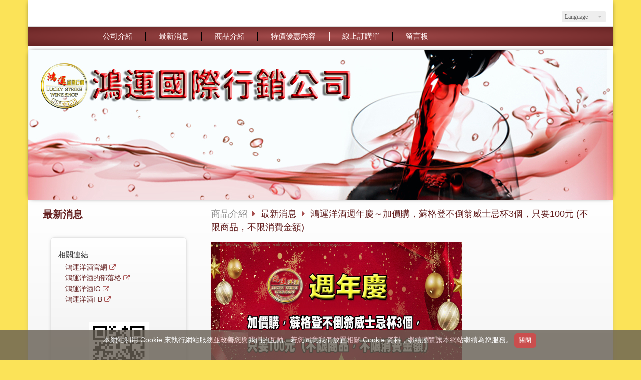

--- FILE ---
content_type: text/html
request_url: https://www.w999.tw/hot_369091.html
body_size: 24209
content:
<!DOCTYPE html PUBLIC "-//W3C//DTD XHTML 1.0 Transitional//EN" "https://www.w3.org/TR/xhtml1/DTD/xhtml1-transitional.dtd" >
<html xmlns="https://www.w3.org/1999/xhtml" xml:lang="zh-TW" lang="zh-TW"   xmlns:v="https://schema.org/#">
<head>
<script>
if(window.location.protocol=="http:"){
    var current_url=window.location.href;
    var new_url=current_url.replace(/(http:)/,"https:");
    window.location=new_url;}
</script>
<meta http-equiv="Content-Type" content="text/html; charset=UTF-8" />
<meta name="copyright" content="鴻運國際行銷有限公司    #日日好食小吃店" />
<meta name="referrer" content="origin" />
<meta http-equiv="pragma" content="public, max-age=600" />
<meta http-equiv="expires" content="600" />
<meta http-equiv="cache-control" content="public, max-age=600" />
<meta name="viewport" content="width=device-width, initial-scale=1.0, maximum-scale=3" />
<title>鴻運洋酒</title> 
<meta name="google-site-verification" content="google-site-verification: googlea7ca3bdddf369aa4.html"/><meta name="msvalidate.01" content="E19C9A6BF7F328822A978E3FF1DBF4FC" />
<link rel="canonical" href="https://www.w999.tw/hot_369091.html" />
<meta name="keywords" content="鴻運洋酒週年慶,週年慶,鴻運洋酒,加價購,蘇格登不倒翁威士忌杯" />
<meta name="description" content="鴻運洋酒  提醒您!
禁止酒駕 未滿18歲 禁止飲酒
誠摯邀請貴賓親臨選購
LINE官網 @i098" />
<meta name="generator" content="智邦輕鬆架站-945節慶活動 - 節慶酒紅寬版面-(v6)-2025/11/08 02:26" />
<meta property="og:title" content="鴻運國際行銷有限公司    #日日好食小吃店"/>
<meta property="og:type" content="website"/> 
    <meta property="og:image" content="https://www.w999.tw/be90d86247ed8fff737cd65b8d90ee3d.jpg"/>
    <meta property="og:image" content="https://www.w999.tw/editor_images/09046c5c8e4dd07efced9ea648e80859.jpg"/>
    <meta property="og:image" content="https://www.w999.tw/editor_images/1bda3846af5bb15f2e6afb185aa0323f.jpg"/>
    <meta property="og:image" content="https://www.w999.tw/editor_images/b1c43985ae982fe850672dac9d1c41ab.jpg"/>
    <meta property="og:image" content="https://www.w999.tw/editor_images/7b9c89f5802928193475729a31673cff.jpg"/>
    <meta property="og:image" content="https://www.w999.tw/editor_images/59aaab27330048bef0627b5e9f0bda13.jpg"/>
    <meta property="og:image" content="https://www.w999.tw/editor_images/22df0949643a0d63ff218bb1865290a0.jpg"/>
    <meta property="og:description" content=" 鴻運洋酒週年慶～加價購，蘇格登不倒翁威士忌杯3個，只要100元 (不限商品，不限消費金額)"/> 
<meta property="og:url" content="https://www.w999.tw/hot_369091.html"/>
<meta property="og:site_name" content="鴻運國際行銷有限公司    #日日好食小吃店"/>	 
<link rel="icon" type="image/png" href="images/favicon_1573704635.png" />
<link rel="shortcut icon" type="image/png" href="images/favicon_1573704635.png" />
<link rel="apple-touch-icon" href="images/favicon_1573704635.png">
<link rel="apple-touch-icon-precomposed" href="images/favicon_1573704635.png">
<link type="text/css" href="skin/jquery-ui/jquery-ui-1.10.0.custom.min.css" rel="stylesheet" />
<script type="text/javascript" src="https://cdnjs.cloudflare.com/ajax/libs/jquery/1.9.0/jquery.min.js"></script>
<script type="text/javascript" src="https://cdnjs.cloudflare.com/ajax/libs/jqueryui/1.10.0/jquery-ui.min.js"></script>
<script type="text/javascript" src="https://cdnjs.cloudflare.com/ajax/libs/jquery.cycle2/2.1.6/jquery.cycle2.min.js"></script>
<script type="text/javascript" src="https://cdnjs.cloudflare.com/ajax/libs/jquery.lazyload/1.9.1/jquery.lazyload.min.js"></script>
	<link rel="stylesheet" type="text/css" rev="stylesheet" media="all" href="skin/layout.css?ver=1762539996" /> 
	<link rel="stylesheet" type="text/css" rev="stylesheet" media="all" href="skin/option.css" />  
<link rel="stylesheet" type="text/css" rev="stylesheet" media="all" href="skin/revise.css?ver=1762539996" />
<script language="javascript"> 
var org_href = "//www.w999.tw/";
var mob_href = "//www.w999.tw/yellowpageMobile/"; 
var alert_mob = "全新推出手機版網頁，請在您的手機瀏覽器中，\n輸入以下網址：\n";  
var use_redirect = "N"; 
var lock_mouse = "N";  
var referer = document.referrer;
var ref_mob = false;
if(referer) var parts = referer.split('://')[1].split('/');
if(parts && parts[0]=='m.w999.tw') {
  ref_mob = true;
}
</script> 
<script type="text/javascript"  src="scripts/page.js" ></script>
<!-- product-list page -->
<script language="javascript">
function loadScript( url, callback ){
	var script = document.createElement( "script" );
	script.type = "text/javascript";
	if(script.readyState) {  //IE
		script.onreadystatechange = function() {
			if ( script.readyState === "loaded" || script.readyState === "complete" ) {
				script.onreadystatechange = null;
				callback();
			}
		};
	}
	else{//Others
		script.onload = function() {
			callback();
		};
	}
	script.src = url;
	document.getElementsByTagName( "head" )[0].appendChild( script );
}
var lazymax=6;
$(document).ready(function() {
    if(typeof $("#pbox img").lazyload === "function"){
    $("#pbox img").lazyload({       effect : "fadeIn" });
    for(i=0;i<=lazymax;i++){
        $("#pbox img").eq(i).trigger("appear");
    }
    }
});
var w = 0;
</script> 
<style> html, body { background: #fbe358 none repeat scroll 0 0 }</style>
</head> 
<body onload="init();"	data-spy="scroll" data-target=".bs-docs-sidebar" class="ins" >
<div itemscope itemtype="https://schema.org/WebSite">
    <meta itemprop="url" content="https://www.w999.tw/hot_369091.html"/>
    <meta itemprop="name" content="鴻運國際行銷有限公司    #日日好食小吃店"/>
    <meta itemprop="alternateName" content="鴻運洋酒"/>
</div>
<!--Breadcrumblist start--><div vocab="http://schema.org/" typeof="BreadcrumbList" style="display:none;"><div property="itemListElement" typeof="ListItem"><div property="item" typeof="WebPage" href="https://www.w999.tw/index.html"><span property="name">商品介紹</span></div><span property="position">1</span></div><div property="itemListElement" typeof="ListItem"><div property="item" typeof="WebPage" href="https://www.w999.tw/hot.html"><span property="name">最新消息</span></div><span property="position">2</span></div><div property="itemListElement" typeof="ListItem"><div property="item" typeof="WebPage" href="https://www.w999.tw/hot_cg1.html"><span property="name">未分類</span></div><span property="position">3</span></div><div property="itemListElement" typeof="ListItem"><span property="name">鴻運洋酒週年慶～加價購，蘇格登不倒翁威士忌杯3個，只要100元 (不限商品，不限消費金額)</span><span property="position">4</span></div></div><!--Breadcrumblist end-->
    <div vocab="http://schema.org/" typeof="WebSite" style="display:none;">
        <span property="url">https://www.w999.tw/</span>
        <span property="name">鴻運國際行銷有限公司    #日日好食小吃店</span>
    </div>
	<div vocab="http://schema.org/" typeof="Event" style="display:none;">
		<span property="image" src="https://www.w999.tw/hot_369091.htmlimages/corpimg.png"></span>
		<div property="location" typeof="Place">
            <span property="name">鴻運國際行銷有限公司    #日日好食小吃店</span>
            <span property="address">406 台中市北屯區崇德二路１段153-1號</span>
        </div>
		<span property="description">日日好食小吃店 訂餐電話04-22474690台中北屯 
日日好食小吃店
~午餐專供~
日日好食小吃店 訂餐電話04-22474690
線上點餐系統
線上點餐系統Google地圖的QR碼Google地圖連結FB:日日好食小吃店的QR碼FB:日日好食小吃店的連結日日好食小吃店 訂餐電話04-22474690</span>	
		<span property="url">https://www.w999.tw/hot_523029.html</span>	
		<span property="name">日日好食小吃店 訂餐電話 04-22474690</span>
		<span property="startDate">2025-11-08</span>
		<span property="endDate">2026-11-08</span>
        <div property="organizer" typeof="Organization">
            <span property="name">鴻運國際行銷有限公司    #日日好食小吃店</span>
            <span property="address">406 台中市北屯區崇德二路１段153-1號</span>
            <span property="url">https://www.w999.tw/hot_523029.html</span>
        </div>
        <div property="performer" typeof="Organization">
            <span property="name">鴻運國際行銷有限公司    #日日好食小吃店</span>
            <span property="address">406 台中市北屯區崇德二路１段153-1號</span>
            <span property="url">https://www.w999.tw/hot_523029.html</span>
        </div>
        <span property="eventStatus">https://schema.org/EventMovedOnline</span>
        <span property="eventAttendanceMode">https://schema.org/OfflineEventAttendanceMode</span>
        <div property="offers" typeof="Offer">
        	<span property="validFrom">2025-11-08</span>
            <span property="availability">http://schema.org/InStock</span>
        	<span property="priceCurrency">TWD</span>
            <span property="price">0</span>
        	<span property="url">https://www.w999.tw/hot_523029.html</span>	
        </div>
	</div>
<!--[if lte IE 8]><script src="assets/js/ie/html5shiv.js"></script><![endif]-->
<link rel="stylesheet" href="skin/css/slider.css" />
<link rel="stylesheet" href="skin/css/selectric.css" />
<!--[if lte IE 8]><link rel="stylesheet" href="skin/css/ie8.css" /><![endif]-->
<div class="bodyWrp">
    <!-- Header -->
    <header class="headWrp"> 
        <div class="head">
<div class="lgg">
    <select  onchange="document.location.href=this.value" >
                                          <option value="//www.w999.tw/hot_369091.html" selected>繁中</option> 
                                        <option value="//www.w999.tw/en/hot_369091.html" >English</option> 
    </select>
</div>
            <!--live_icon-->
            <a href="custom_cg49167.html">
                <div class="live__icon" style="display: none;">
                    <img src="images/live_icon.png">
                </div>
            </a>
            <!-- Logo -->
            <div class="logo">&nbsp;</div>
            <!-- Nav -->
            <nav id="mainMenu">
            <ul >
                                    <li class="sub-menu">
                <a class="menuA" href="info.html" title="公司介紹">公司介紹<b class="caret"></b></a>
                <ul class="dmSubmenu">
                <li><a class="menu_sb_c" href="info.html">特色簡介</a></li>
                <li><a class="menu_sb_c" href="info_basic.html">基本資料</a></li>
                <li><a class="menu_sb_c" href="contact.html">聯絡資訊</a></li>
                </ul>
            </li>
                                                <li >
                <a class="menuA" href="hot.html" title="最新消息">最新消息</a>
                            </li>
                                                <li class="sub-menu">
                <a class="menuA" href="product.html" title="商品介紹">商品介紹<b class="caret"></b></a>
                                <ul class="dmSubmenu">
                                <li><a class="menu_sb_c" href="product_cg397859.html">
                五金百貨</a></li> 
                                <li><a class="menu_sb_c" href="product_cg394785.html">
                合購優惠組</a></li> 
                                </ul>
                            </li>
                                                <li class="sub-menu">
                <a class="menuA" href="custom.html" title="特價優惠內容">特價優惠內容<b class="caret"></b></a>
                <ul class="dmSubmenu">
                                </ul>
            </li>
                                    <li><a class="menuA" href="sorder.html" title="線上訂購單">線上訂購單</a></li>
                                                <li><a class="menuA" href="bbs.html" title="留言板">留言板</a></li>
                        </ul>
        </nav>
            <nav id="mob_memu" style="display:none;">
            <ul >
                                <li class="sub-menu">
                    <a class="menuA" href="info.html" title="公司介紹">公司介紹<b class="caret"></b></a>
                    <ul class="dmSubmenu">
                    <li><a class="menu_sb_c" href="info.html">特色簡介</a></li>
                    <li><a class="menu_sb_c" href="info_basic.html">基本資料</a></li>
                    <li><a class="menu_sb_c" href="contact.html">聯絡資訊</a></li>
                    </ul>
                </li>
                                                                <li >
                    <a class="menuA" href="hot.html" title="最新消息">最新消息</a>
                                    </li>
                                                                <li class="sub-menu">
                    <a class="menuA" href="product.html" title="商品介紹">商品介紹<b class="caret"></b></a>
                                        <ul class="dmSubmenu">
                                            <li><a class="menu_sb_c" href="product_cg397859.html">
                        五金百貨</a></li> 
                                            <li><a class="menu_sb_c" href="product_cg317651.html">
                        &nbsp;&nbsp;&nbsp;&nbsp;飲料</a></li> 
                                            <li><a class="menu_sb_c" href="product_cg316892.html">
                        &nbsp;&nbsp;&nbsp;&nbsp;酒杯類</a></li> 
                                            <li><a class="menu_sb_c" href="product_cg394793.html">
                        &nbsp;&nbsp;&nbsp;&nbsp;&nbsp;&nbsp;&nbsp;&nbsp;中古商品</a></li> 
                                            <li><a class="menu_sb_c" href="product_cg317650.html">
                        &nbsp;&nbsp;&nbsp;&nbsp;其它</a></li> 
                                            <li><a class="menu_sb_c" href="product_cg394785.html">
                        合購優惠組</a></li> 
                                        </ul>
                                    </li>
                                                                <li class="sub-menu">
                    <a class="menuA" href="custom.html" title="特價優惠內容">特價優惠內容<b class="caret"></b></a>
                    <ul class="dmSubmenu">
                                        </ul>
                </li>
                                                <li><a class="menuA" href="sorder.html" title="線上訂購單">線上訂購單</a></li>
                                                                <li><a class="menuA" href="bbs.html" title="留言板">留言板</a></li>
                                                  <li>
                    <a class="menuA" href="javascript:;">相關連結<b class="caret"></b></a>
                    <ul class="dmSubmenu">
                                        <li><a class="menu_sb_c" title="鴻運洋酒官網" href="https://www.youtube.com/channel/UCtJmyuNPbv4UvoPgDwUMCKQ">
                    鴻運洋酒官網</a></li> 
                                        <li><a class="menu_sb_c" title="鴻運洋酒的部落格" href="http://chen0970630999.pixnet.net/blog">
                    鴻運洋酒的部落格</a></li> 
                                        <li><a class="menu_sb_c" title="鴻運洋酒IG" href="https://www.instagram.com/chen0970630999/?hl=zh-tw">
                    鴻運洋酒IG</a></li> 
                                        <li><a class="menu_sb_c" title="鴻運洋酒FB" href="https://www.facebook.com/168w999/">
                    鴻運洋酒FB</a></li> 
                                        </ul>
                </li>
                            </ul>
        </nav>
                <!-- menu javascript (不能換位置)  -->
            <div class="menu">
<script type="text/javascript" src="scripts/data.js"></script>
<script language="javascript">var smOrientation=1;var topDY=9;</script><script type="text/javascript" src="scripts/dmenu.js"></script>
</div>
  </div>
</header>
        <div id="banner-wrapper" class="bannerWrp" align="middle" style="background-image:none;">
            <img id="banner-wrapper-img" src="/skin/images/banner_zh.jpg">
        </div>
<script></script><!-- Main -->
				<div class="contentWrp">
					<div class="content">
							<div class="sideBar">
<!-- Sidebar -->
<div class="sbmenu"> 
  <div class="sideHd">
        <a style="padding: 0;line-height: unset;color: unset;display: contents;" href="hot_cg1.html" title="">
      最新消息      </a>
    </div>
<div class="sideFt"></div>
</div>
<div class="others">
<div class="sideHd">others</div> 
<ul>
  <li>
<h4 class="Ptitle">相關連結</h4>
<div class="Pcontent">
   <a class="sideA" href="https://www.youtube.com/channel/UCtJmyuNPbv4UvoPgDwUMCKQ" target="_blank" title="鴻運洋酒官網">鴻運洋酒官網</a><br/>
  <a class="sideA" href="http://chen0970630999.pixnet.net/blog" target="_blank" title="鴻運洋酒的部落格">鴻運洋酒的部落格</a><br/>
  <a class="sideA" href="https://www.instagram.com/chen0970630999/?hl=zh-tw" target="_blank" title="鴻運洋酒IG">鴻運洋酒IG</a><br/>
  <a class="sideA" href="https://www.facebook.com/168w999/" target="_blank" title="鴻運洋酒FB">鴻運洋酒FB</a><br/>
 </div>
<div class="Pfoot"></div>
</li>
<li>
<center>
<img src="https://www.w999.tw/ezqrcode_132368.jpg" style="width:120px;height:120px;" alt="">
</center>
<div style="color:#A85;">【隨拍即上】用手機就能掌握資訊！</div>
</li>
</ul>
<div class="sideFt"></div>
</div>
							</div>
							<main class="main">
								<style>
								html .marquee { overflow: hidden; margin: 10px 0; }
								html marquee { max-width: 100%; }
								</style>
								<!-- Content -->
										<div class="mainHd">
											<a class="titleA" href="index.html" title="商品介紹" >商品介紹</a>
																						<span>
											<a class="titleA" href="hot.html" rel="v:url" property="v:title">
											最新消息											</a> 
											</span>
												<span>			
												<a class="titleA" href="hot_369091.html" title="鴻運洋酒週年慶～加價購，蘇格登不倒翁威士忌杯3個，只要100元 (不限商品，不限消費金額)">
												鴻運洋酒週年慶～加價購，蘇格登不倒翁威士忌杯3個，只要100元 (不限商品，不限消費金額)</a>
												</span>
										</div>
										<div class="mainCt">
										<article>	
										<div class="product">
	<p class="first-p">
        		<div class="Content-desc">
        <head><meta http-equiv="Content-Type" content="text/html; charset=UTF-8"></head><meta http-equiv="Content-Type" content="text/html; charset=UTF-8"><img src="//www.w999.tw/e543b61a830fdde1bcc59bad67150cd6.jpg" width="500" alt="e543b61a830fdde1bcc59bad67150cd6.jpg"><br><br><span style="line-height: 120%; font-size: 24pt;">鴻運洋酒週年慶～加價購，蘇格登不倒翁威士忌杯3個，只要100元 (不限商品，不限消費金額)</span> 
		</div> 
				  </p> 
		<span class="pagenavi">
			<a class="pagenavi_prev" href="hot_369111.html" title="上一個">上一個</a>			<a class="pagenavi_list" href="hot_cg1.html" title="回列表">回列表</a>
			<a class="pagenavi_next" href="hot_369038.html" title="下一個">下一個</a>		</span>  
										</div>
									</article>
									</div>
									<div class="mainFt"></div>
						</main>
					</div>
				</div>
</div>
<!-- Footer -->
<footer class="footWrp">
	<div class="foot">
    <div class="fb-like" data-href="http://www.w999.tw/index.html" data-send="false" data-layout="button_count" data-width="50"  data-show-faces="true"></div>
  <style>
    .fb-like>span { vertical-align: baseline!important;height:20px!important; }
  </style>  
    	<div class="line-it-button" style="display: none;" data-lang="zh_Hant" data-type="like" data-url="https://www.w999.tw/index.html" data-share="true"></div>
    <script src="https://d.line-scdn.net/r/web/social-plugin/js/thirdparty/loader.min.js" async="async" defer="defer"></script>
<br/>
   	　
	<div id="hostingUrlTw"><small><a href="https://hosting.url.com.tw/" target="_blank">Powered by hosting.url.com.tw</a></small></div>
  	<div id="url_privacy"><span class="consentText">本網站利用 Cookie 來執行網站服務並改善您與我們的互動。若您同意我們放置相關 Cookie 資料，繼續瀏覽讓本網站繼續為您服務。<input type="submit" id="choice_agree" class="btn_agree" value="關閉" /></span></div>
	<style>
	#url_privacy{
		background-color: #665e53;
		color: #ffffff;
		opacity: 0.8; 
		left: 0;
		margin: 0;
		padding: 4px;
		position: fixed;
		text-align: center;
		bottom: 0;
		width: 100%;
		line-height: normal;
		min-height:60px;
		z-index: 99999999;
	}
	.btn_agree{
		background: #c02525!important;
		background-color: #c02525!important;
		color: #ffffff!important;
		border: none!important;
		margin-left: 10px;
	}
	</style>
	<script type="text/javascript">
		$('#choice_agree').click(function(){
			name="url_choice_agree_132368";
			value="Y";
			var expires = new Date();
		    expires.setTime(expires.getTime() + 86400000);
		    document.cookie = name + "=" + escape(value) + ";expires=" + expires.toGMTString()
			$("#url_privacy").remove();
		});
		$(document).ready(function(){
			name="url_choice_agree_132368";
			if(getCookie(name)=="Y"){
				$("#url_privacy").remove();
			}
		});
		function getCookie(name) {
			var arg = escape(name) + "=";
			var nameLen = arg.length;
			var cookieLen = document.cookie.length;
			var i = 0;
			while (i < cookieLen) {
			var j = i + nameLen;
			if (document.cookie.substring(i, j) == arg) return getCookieValueByIndex(j);
			i = document.cookie.indexOf(" ", i) + 1;
			if (i == 0) break;
			}
			return null;
		}
		function getCookieValueByIndex(startIndex) {
			var endIndex = document.cookie.indexOf(";", startIndex);
			if (endIndex == -1) endIndex = document.cookie.length;
			return unescape(document.cookie.substring(startIndex, endIndex));
		}
	</script>
	   </div>
</footer>
<!-- Scripts -->
<script type="text/javascript" src="skin/js/jquery.flexslider-min.js"></script>
<script type="text/javascript" src="skin/js/skel.min.js"></script>
<script type="text/javascript" src="skin/js/jquery.onvisible.min.js"></script>
<script type="text/javascript" src="skin/js/util.js"></script>
<!--[if lte IE 8]><script src="skin/js/ie/respond.min.js"></script><![endif]-->
<script type="text/javascript" src="skin/js/main.js"></script>
<!-- 語言選擇style js START -->
<script src="skin/js/jquery.selectric.js"></script>
<script>
  $(function(){
    $('.lgg').find('select, .select').selectric();
  });
</script>
<!-- 語言選擇style js END -->
<script type="text/javascript" src="https://toolkit.url.com.tw/counter/tracer.php?token=M5TbM4y1Maz7Y14fI1C083v2db3cda37Lfn6ce59O6T9kfu3daH4ceva"></script>
<script async defer crossorigin="anonymous" src="https://connect.facebook.net/zh_TW/sdk.js#xfbml=1&version=v18.0"></script>
<div id="fb-root"></div>
<script type="text/javascript">
 window.fbAsyncInit = function() { FB.init({status: true, cookie: true, xfbml: true}); };  
</script>  
<script type="text/javascript">
$(document).ready(function() { 
 // 合成圖片css修正
 	$("img.current").load(function() { 
		$(this).css({"padding":"2px 4px","background":"#B1B1B1", "border":"1px solid #9E9191" ,"border-radius": "15px"  });
	});
 //"height":$(this).height() ,"width":$(this).width()-16,
 });
</script> 
</body> 
</html>

--- FILE ---
content_type: text/css
request_url: https://www.w999.tw/skin/layout.css?ver=1762539996
body_size: 40753
content:
@charset "UTF-8";
/*Reset*/
@import url("font-awesome.min.css");
html, body, div, span, applet, object, iframe, h1, h2, h3, h4, h5, h6, p, blockquote, pre, a, abbr, acronym, address, big, cite, code, del, dfn,  img, ins, kbd, q, s, samp, small, strike, sub, sup, tt, var, b, u, i, center, dl, dt, dd, fieldset, form, label, legend,  caption, article, aside, canvas, details, embed, figure, figcaption, footer, header, hgroup, menu, nav, output, ruby, section, summary, time, mark, audio, video  { margin: 0; padding: 0; border: 0; font-size: 100%; font: inherit; vertical-align: baseline; }

article, aside, details, figcaption, figure, footer, header, hgroup, menu, nav, section { display: block; }

body { line-height: 1; }

ul.dates, ul#pbox, ul#pbox_result, .sideBar ul { list-style: none; margin: 0; padding: 0; border: 0; font-size: 100%; font: inherit; vertical-align: baseline; }

ul.dates li, ul#pbox li, ul#pbox_result li, .sideBar ul li { margin: 0; padding: 0; }

blockquote, q { quotes: none; }

blockquote:before, blockquote:after, q:before, q:after { content: ''; content: none; }

table { border-collapse: collapse; border-spacing: 0; }

/*Font-face*/
@font-face { font-family: 'Noto Sans TC'; font-style: normal; font-weight: 100; src: url(//fonts.gstatic.com/ea/notosanstc/v1/NotoSansTC-Thin.woff2) format("woff2"), url(//fonts.gstatic.com/ea/notosanstc/v1/NotoSansTC-Thin.woff) format("woff"), url(//fonts.gstatic.com/ea/notosanstc/v1/NotoSansTC-Thin.otf) format("opentype"); }
@font-face { font-family: 'Noto Sans TC'; font-style: normal; font-weight: 300; src: url(//fonts.gstatic.com/ea/notosanstc/v1/NotoSansTC-Light.woff2) format("woff2"), url(//fonts.gstatic.com/ea/notosanstc/v1/NotoSansTC-Light.woff) format("woff"), url(//fonts.gstatic.com/ea/notosanstc/v1/NotoSansTC-Light.otf) format("opentype"); }
@font-face { font-family: 'Noto Sans TC'; font-style: normal; font-weight: 400; src: url(//fonts.gstatic.com/ea/notosanstc/v1/NotoSansTC-Regular.woff2) format("woff2"), url(//fonts.gstatic.com/ea/notosanstc/v1/NotoSansTC-Regular.woff) format("woff"), url(//fonts.gstatic.com/ea/notosanstc/v1/NotoSansTC-Regular.otf) format("opentype"); }
@font-face { font-family: 'Noto Sans TC'; font-style: normal; font-weight: 500; src: url(//fonts.gstatic.com/ea/notosanstc/v1/NotoSansTC-Medium.woff2) format("woff2"), url(//fonts.gstatic.com/ea/notosanstc/v1/NotoSansTC-Medium.woff) format("woff"), url(//fonts.gstatic.com/ea/notosanstc/v1/NotoSansTC-Medium.otf) format("opentype"); }
@font-face { font-family: 'Noto Sans TC'; font-style: normal; font-weight: 700; src: url(//fonts.gstatic.com/ea/notosanstc/v1/NotoSansTC-Bold.woff2) format("woff2"), url(//fonts.gstatic.com/ea/notosanstc/v1/NotoSansTC-Bold.woff) format("woff"), url(//fonts.gstatic.com/ea/notosanstc/v1/NotoSansTC-Bold.otf) format("opentype"); }
@font-face { font-family: 'Noto Sans TC'; font-style: normal; font-weight: 900; src: url(//fonts.gstatic.com/ea/notosanstc/v1/NotoSansTC-Black.woff2) format("woff2"), url(//fonts.gstatic.com/ea/notosanstc/v1/NotoSansTC-Black.woff) format("woff"), url(//fonts.gstatic.com/ea/notosanstc/v1/NotoSansTC-Black.otf) format("opentype"); }
/*Basic-settings*/
* { -webkit-box-sizing: border-box; box-sizing: border-box; word-wrap: break-word; }

body, html { font-family: ‘Noto Sans TC’, sans-serif, Microsoft JhengHei; font-size: 16px; font-weight: normal; line-height: 1.2em; color: #333; -webkit-text-size-adjust: none; background: #EEE; font-size: 15px; }

a { text-decoration: none; color: #652222; }
a:hover { color: #a54c4c; }

.bodyWrp, .footWrp { height: auto; overflow: hidden; }

.footWrp { border-top: 1px solid #DDDDDD; padding: 2em 1em 1em 1em; width: 100%; height: auto; }
.footWrp .foot { font-size: 0.9em; line-height: 1.8em; text-align: center; }
.footWrp a:hover { color: #a54c4c; }
.footWrp #hostingUrlTw { opacity: .5; }
@media (min-width: 992px) { .footWrp { /* Permalink - use to edit and share this gradient: http://colorzilla.com/gradient-editor/#a54c4c+1,652222+100 */ background: #a54c4c; /* Old browsers */ background: -moz-radial-gradient(center, ellipse cover, #a54c4c 1%, #652222 100%); /* FF3.6-15 */ background: -webkit-radial-gradient(center, ellipse cover, #a54c4c 1%, #652222 100%); /* Chrome10-25,Safari5.1-6 */ background: radial-gradient(ellipse at center, #a54c4c 1%, #652222 100%); /* W3C, IE10+, FF16+, Chrome26+, Opera12+, Safari7+ */ filter: progid:DXImageTransform.Microsoft.gradient( startColorstr='#a54c4c', endColorstr='#652222',GradientType=1 ); /* IE6-9 fallback on horizontal gradient */ border-top: 0; }
  .footWrp, .footWrp a, .footWrp a:hover { color: #FFF1F1; }
  .footWrp #hostingUrlTw { text-align: right; padding-right: 20px; } }

.headWrp, .bannerWrp, .contentWrp, .footWrp { max-width: 1170px; margin: 0 auto; }
@media (min-width: 992px) { .headWrp, .bannerWrp, .contentWrp, .footWrp { -webkit-box-shadow: 0 0 10px -5px #000000; -moz-box-shadow: 0 0 10px -5px #000000; box-shadow: 0 0 10px -5px #000000; } }

#titleBar, #navPanel { display: none; }

@media (max-width: 991px) { .idx, .ins { padding-top: 50px; } }
input[type=button], input[type=submit], .intro .ctns > a.more, span.pagenavi a, .Content-bottom a, ul#pbox li div .more::before, ul#pbox_result li div .more::before { transition: all, 400ms, ease; -moz-transition: all, 400ms, ease; -webkit-transition: all, 400ms, ease; -ms-transition: all, 400ms, ease; border-radius: 0.5em; -webkit-border-radius: 0.5em; -moz-border-radius: 0.5em; /* Permalink - use to edit and share this gradient: http://colorzilla.com/gradient-editor/#a54c4c+1,652222+100 */ background: #a54c4c; /* Old browsers */ background: -moz-radial-gradient(center, ellipse cover, #a54c4c 1%, #652222 100%); /* FF3.6-15 */ background: -webkit-radial-gradient(center, ellipse cover, #a54c4c 1%, #652222 100%); /* Chrome10-25,Safari5.1-6 */ background: radial-gradient(ellipse at center, #a54c4c 1%, #652222 100%); /* W3C, IE10+, FF16+, Chrome26+, Opera12+, Safari7+ */ filter: progid:DXImageTransform.Microsoft.gradient( startColorstr='#a54c4c', endColorstr='#652222',GradientType=1 ); /* IE6-9 fallback on horizontal gradient */ display: inline-block; height: auto; margin: 0.25em; border: 0.1em solid #FFF1F1; font-size: 0.9em; color: #FFFFFF; text-align: center; text-decoration: none; text-transform: uppercase; font-weight: normal; letter-spacing: 1px; -webkit-appearance: none; }
input[type=button]:hover, input[type=submit]:hover, .intro .ctns > a.more:hover, span.pagenavi a:hover, .Content-bottom a:hover, ul#pbox li div .more:hover::before, ul#pbox_result li div .more:hover::before, input[type=button]:focus, input[type=submit]:focus, .intro .ctns > a.more:focus, span.pagenavi a:focus, .Content-bottom a:focus, ul#pbox li div .more:focus::before, ul#pbox_result li div .more:focus::before { -webkit-box-shadow: 0 0 10px -5px #999; -moz-box-shadow: 0 0 10px -5px #999; box-shadow: 0 0 10px -5px #999; border: 0.1em solid #a54c4c; cursor: pointer; opacity: 1; }
input[type=button]:active, input[type=submit]:active, .intro .ctns > a.more:active, span.pagenavi a:active, .Content-bottom a:active, ul#pbox li div .more:active::before, ul#pbox_result li div .more:active::before { opacity: 1; }

input[type=button], input[type=submit] { padding: .5em .75em; }

form { border-color: #DDDDDD; }
form input[type=text], form textarea { transition: all, 400ms, ease; -moz-transition: all, 400ms, ease; -webkit-transition: all, 400ms, ease; -ms-transition: all, 400ms, ease; border: 1px solid #DDDDDD; outline: none; }
form input[type=text]:hover, form input[type=text]:focus, form textarea:hover, form textarea:focus { border-color: #a54c4c; }

/*HeadWrp*/
.head { position: relative; display: block; width: 100%; height: 100px; background: #FFFFFF; }
.head .lgg { position: absolute; top: 1.5em; right: 1em; }
.head .lgg select, .head .lgg select > option { display: none; }
.head .logo { position: absolute; top: 1.5em; left: 1em; }
.head .logo a { font-size: 1.3em; font-weight: bolder; color: #652222; text-shadow: 0 0 1px #FFFFFF; }
.head .logo a:hover { text-decoration: none; color: #a54c4c; }
.head .lgg, .head .logo { z-index: 1001; }
.head nav#mainMenu { display: none; }

.menu { position: absolute; top: 3.55em; /* Permalink - use to edit and share this gradient: http://colorzilla.com/gradient-editor/#a54c4c+1,652222+100 */ background: #a54c4c; /* Old browsers */ background: -moz-radial-gradient(center, ellipse cover, #a54c4c 1%, #652222 100%); /* FF3.6-15 */ background: -webkit-radial-gradient(center, ellipse cover, #a54c4c 1%, #652222 100%); /* Chrome10-25,Safari5.1-6 */ background: radial-gradient(ellipse at center, #a54c4c 1%, #652222 100%); /* W3C, IE10+, FF16+, Chrome26+, Opera12+, Safari7+ */ filter: progid:DXImageTransform.Microsoft.gradient( startColorstr='#a54c4c', endColorstr='#652222',GradientType=1 ); /* IE6-9 fallback on horizontal gradient */ width: 100%; padding: 10px; border-top: 1px solid #DDDDDD; }

#dm0m0 { width: 80%; margin-left: auto; margin-right: auto; }
#dm0m0 table#dm0m0tbl > tbody > tr > td:nth-child(1) > table { border-left: none; }
#dm0m0 table#dm0m0tbl > tbody > tr > td:nth-last-child(1) > table { border-right: none; }
#dm0m0 table#dm0m0tbl > tbody > tr > td > table { width: auto; border-right: 1px solid #000000; border-left: 1px solid #FFF1F1; text-align: center; }
#dm0m0 table#dm0m0tbl > tbody > tr > td > table.dmItem1 td.dmText1, #dm0m0 table#dm0m0tbl > tbody > tr > td > table.dmItem2 td.dmText2 { color: #FFF1F1; padding: 0 25px; cursor: pointer; }
#dm0m0 table#dm0m0tbl > tbody > tr > td > table.dmItem2 td.dmText2 { color: #FFFFFF; text-shadow: 1px 1px 3px #000000; }

#dmD0 table.dmSubmenu { width: 100%; height: auto; padding: .5em 0 0 1.2em; font-size: 0.9em; }
#dmD0 table.dmSubmenu > tbody table.dmItem1 td.dmText1, #dmD0 table.dmSubmenu > tbody table.dmItem2 td.dmText2 { color: #a54c4c; padding: 0.5em; cursor: pointer; background: #FFF; }
#dmD0 table.dmSubmenu > tbody table.dmItem2 td.dmText2 { color: #652222; font-weight: bold; }

/*BannerWrp*/
.bannerWrp { position: relative; overflow-x: hidden; }
.bannerWrp img, .banner .bannerWrp img { width: 100%; height: 100%; min-width: 100%; max-width: 100%; }

.idx .banner { background: url(images/idx_banner.jpg) left top no-repeat; background-size: contain; -webkit-background-size: contain; -moz-background-size: contain; -o-background-size: contain; padding-bottom: 28.205128205128205%; width: 100%; height: 0; overflow: hidden; }

.ins .bannerWrp { width: 100%; height: 25.641025641025641%; overflow: hidden; }
.ins .bannerWrp figure { display: block; width: 100%; height: 25.641025641025641%; }

/*NewsWrp*/
.newsWrp .news, .newsWrp .slider, .newsWrp .intro { margin: 0; padding: 0; display: inline-block; width: 33.33%; vertical-align: top; margin-right: -1%; padding: 1em; max-height: 167px; min-height: 167px; overflow: hidden; }
.newsWrp .news .title, .newsWrp .slider .title, .newsWrp .intro .title { position: relative; width: 100%; line-height: 2em; font-weight: bold; }
.newsWrp .news .title > a, .newsWrp .slider .title > a, .newsWrp .intro .title > a { display: block; width: 50px; height: 10px; vertical-align: middle; position: absolute; top: 0.6em; right: 0; background-size: contain; -webkit-background-size: contain; -moz-background-size: contain; -o-background-size: contain; z-index: 999; background: url(images/idx_more.svg) no-repeat; /*=idx_more.png_29px*5px=*/ }
.newsWrp .news img, .newsWrp .slider img, .newsWrp .intro img { width: 100%; padding: 3px; background: #FFFFFF; border: 1px solid #DDDDDD; }
.newsWrp .news p, .newsWrp .slider p, .newsWrp .intro p, .newsWrp .news p > a, .newsWrp .slider p > a, .newsWrp .intro p > a, .newsWrp .news span, .newsWrp .slider span, .newsWrp .intro span { font-size: 0.9em; line-height: 1.2em; }

.slider span.forward, .slider span.backward { display: block; width: 18px; height: 83px; vertical-align: middle; position: absolute; top: 35%; z-index: 999; cursor: pointer; }

.newsWrp { /* Permalink - use to edit and share this gradient: http://colorzilla.com/gradient-editor/#ffffff+0,f6f6f6+47,ededed+100;White+3D+%231 */ background: #ffffff; /* Old browsers */ background: -moz-linear-gradient(top, #ffffff 0%, #f6f6f6 47%, #ededed 100%); /* FF3.6-15 */ background: -webkit-linear-gradient(top, #ffffff 0%, #f6f6f6 47%, #ededed 100%); /* Chrome10-25,Safari5.1-6 */ background: linear-gradient(to bottom, #ffffff 0%, #f6f6f6 47%, #ededed 100%); /* W3C, IE10+, FF16+, Chrome26+, Opera12+, Safari7+ */ filter: progid:DXImageTransform.Microsoft.gradient( startColorstr='#ffffff', endColorstr='#ededed',GradientType=0 ); /* IE6-9 */ -webkit-box-shadow: 0 0 10px -5px #a54c4c; -moz-box-shadow: 0 0 10px -5px #a54c4c; box-shadow: 0 0 10px -5px #a54c4c; width: 100%; padding-bottom: 1.5em; border-top: 1px solid #DDDDDD; }

.news p { position: relative; width: 100%; }
.news p::before { display: inline-block; width: 3em; height: 1.2em; vertical-align: top; background-size: contain; -webkit-background-size: contain; -moz-background-size: contain; -o-background-size: contain; background: url(images/news-notice.svg) no-repeat left center; content: " "; margin-right: 0.2em; }
.news p a { display: inline-block; width: 62%; height: 1.7em; vertical-align: middle; overflow: hidden; text-overflow: ellipsis; white-space: nowrap; }
.news p span { position: absolute; top: 0; right: 0; color: #666666; }

.slider { position: relative; padding-left: 5em; padding-right: 5em; }
.slider .forward { background: url(images/right_btn.png) no-repeat center; right: .45em; }
.slider .backward { background: url(images/left_btn.png) no-repeat center; left: .45em; }

section.carousel { width: 95%; margin-left: auto; margin-right: auto; overflow: hidden; }
section.carousel .reel { width: 100%; margin-left: auto; margin-right: auto; height: auto; white-space: nowrap; -webkit-overflow-scrolling: touch; }
section.carousel .reel article { display: inline-block; width: 35%; height: auto; vertical-align: top; transition: opacity, 0.75s, ease-in-out; -moz-transition: opacity, 0.75s, ease-in-out; -webkit-transition: opacity, 0.75s, ease-in-out; -ms-transition: opacity, 0.75s, ease-in-out; text-align: center; white-space: normal; opacity: 1.0; margin-right: 3px; }
section.carousel .reel article img { width: 100%; }
section.carousel .reel article.loading { opacity: 0; }
section.carousel .reel article header, section.carousel .reel article p { display: none; opacity: 0; visibility: hidden; }

.intro > .img { width: 35%; float: left; }
.intro .ctns { width: 65%; overflow: none; float: right; padding-left: .5em; }
.intro .ctns > span { line-height: 1.7em; font-size: 0.8em; }
.intro .ctns > a.more { padding: .25em 1em; }

.newsWrp .index_custom { display: none; }

/*ContentWrp*/
.contentWrp { -webkit-box-shadow: 0 0 10px -5px #999; -moz-box-shadow: 0 0 10px -5px #999; box-shadow: 0 0 10px -5px #999; /* Permalink - use to edit and share this gradient: http://colorzilla.com/gradient-editor/#ffffff+0,f6f6f6+47,ededed+100;White+3D+%231 */ background: #ffffff; /* Old browsers */ background: -moz-linear-gradient(top, #ffffff 0%, #f6f6f6 47%, #ededed 100%); /* FF3.6-15 */ background: -webkit-linear-gradient(top, #ffffff 0%, #f6f6f6 47%, #ededed 100%); /* Chrome10-25,Safari5.1-6 */ background: linear-gradient(to bottom, #ffffff 0%, #f6f6f6 47%, #ededed 100%); /* W3C, IE10+, FF16+, Chrome26+, Opera12+, Safari7+ */ filter: progid:DXImageTransform.Microsoft.gradient( startColorstr='#ffffff', endColorstr='#ededed',GradientType=0 ); /* IE6-9 */ padding: 1em 2em; }
.contentWrp img, .contentWrp table { max-width: 100%; }
.contentWrp a { word-break: break-all; }

.content { position: relative; clear: both; }
.content .sideBar, .content .main { display: inline-block; vertical-align: top; height: auto; }
.content .sideBar { width: 30%; padding: 0 2em 0 0; }
.content .main { width: 69%; }
.content > .scrollator { overflow: hidden !important; }

#subemail { border: 1px solid #DDDDDD; width: 100%; margin: 5px 0; }

#scrollator_holder { display: none; }

/*SideBar*/
.sideBar { -webkit-box-sizing: border-box; -moz-box-sizing: border-box; box-sizing: border-box; }
.sideBar ul, .sideBar li, .sideBar a { display: block; width: 100%; max-width: 100%; }
.sideBar ul { padding-left: 1em; }
.sideBar li { margin: .15em 0; padding: .15em 0; }
.sideBar a { text-decoration: none; line-height: 1.5em; padding: .35em 1.5em .35em 1.5em; }
.sideBar a:hover { color: #652222; font-weight: bold; }
.sideBar .sideHd { text-align: justify; text-justify: inter-ideograph; -ms-text-justify: inter-ideograph; /*IE9*/ -moz-text-align-last: justify; /*Firefox*/ -webkit-text-align-last: justify; /*Chrome*/ color: #652222; border-bottom: 1px solid #a54c4c; font-size: 1.3em; font-weight: bolder; line-height: 1.5em; }
.sideBar .sideFt, .sideBar br, .sideBar .others .sideHd { display: none; opacity: 0; visibility: hidden; }

.sbmenu ul ul li { border-bottom: 1px dashed #a54c4c; }
.sbmenu ul ul li:nth-last-of-type(1) { border-bottom: 0; }
.sbmenu > ul li:nth-last-of-type(1) { border-bottom: 1px solid #a54c4c; }
.sbmenu li { position: relative; border-bottom: 1px dashed #652222; }
.sbmenu li::before { display: block; width: 1.1em; height: 1.1em; margin: .4em 0 0 .25em; position: absolute; left: 0; top: 0; z-index: 999; font-family: FontAwesome; text-align: center; line-height: 1.2em; }
.sbmenu li ul li::before { content: '\f105'; color: #a54c4c; }
.sbmenu li ul li ul li::before { color: #ba6a6a; }
.sbmenu li.on::before { color: #652222; }
.sbmenu li.on > a { color: #652222; background-color: #FFF1F1; text-shadow: 1px 1px 2px #FFFFFF; }
.sbmenu li.on > a::after { color: #652222; }
.sbmenu a { color: #8c8c8c; }
.sbmenu a.hsub { position: relative; }
.sbmenu a.hsub::after { display: block; width: 1.75em; height: 1.75em; padding: .3em .55em 0 0; text-align: right; position: absolute; top: 0; right: 0; content: '\f055'; font-family: FontAwesome; color: #a54c4c; z-index: 999; }

.others { width: 90%; margin-left: auto; margin-right: auto; border-radius: 0.5em; -webkit-border-radius: 0.5em; -moz-border-radius: 0.5em; /* Permalink - use to edit and share this gradient: http://colorzilla.com/gradient-editor/#ffffff+0,f6f6f6+47,ededed+100;White+3D+%231 */ background: #ffffff; /* Old browsers */ background: -moz-linear-gradient(top, #ffffff 0%, #f6f6f6 47%, #ededed 100%); /* FF3.6-15 */ background: -webkit-linear-gradient(top, #ffffff 0%, #f6f6f6 47%, #ededed 100%); /* Chrome10-25,Safari5.1-6 */ background: linear-gradient(to bottom, #ffffff 0%, #f6f6f6 47%, #ededed 100%); /* W3C, IE10+, FF16+, Chrome26+, Opera12+, Safari7+ */ filter: progid:DXImageTransform.Microsoft.gradient( startColorstr='#ffffff', endColorstr='#ededed',GradientType=0 ); /* IE6-9 */ -webkit-box-shadow: 0 0 10px -5px #999; -moz-box-shadow: 0 0 10px -5px #999; box-shadow: 0 0 10px -5px #999; margin-top: 2em; padding: 1em; border: 1px solid #e6e6e6; }
.others .Ptitle { line-height: 2.5em; }
.others ul li { padding: 1em 0; }
.others ul li:nth-of-type(1) { padding-top: 0; }
.others a { padding: 0 0 .45em 1em; font-size: .95em; line-height: 1.1em; }
.others a.sideA::after { content: '\f08e'; font-family: FontAwesome; color: #a54c4c; margin-left: .25em; font-size: .9em; }

form[name=sub] input[type=submit] { padding: .25em .5em; }

.sbmenu > ul, .others > ul { padding-left: 0; }

.sbmenu:empty, .sbmenu ul:empty, .sbmenu li:empty, .sbmenu .sideHd:empty, .sbmenu .sideFt:empty, .others:empty, .others ul:empty, .others li:empty, .others .sideHd:empty, .others .sideFt:empty { display: none; opacity: 0; visibility: hidden; }

.Ptitle:empty, .Pcontent:empty, .Pfoot:empty { opacity: 0; visibility: hidden; display: none; }

/*Main*/
.marquee { border-radius: 5px; -webkit-border-radius: 5px; -moz-border-radius: 5px; margin: 0 auto; padding: 0; margin-bottom: 1.2em; color: #FFFFFF; height: 30px; border: 1px solid #652222; background: #a54c4c; position: relative; }
.marquee::before { display: block; width: 30px; height: 30px; vertical-align: middle; position: absolute; left: 0; top: 0; z-index: 999; text-align: center; content: '\f0a1'; font-family: FontAwesome; background: #a54c4c; line-height: 30px; }
.marquee marquee { position: absolute; left: 0; top: 0; z-index: 998; font-size: .85em; line-height: 28px; }

.mainHd { display: block; width: 100%; height: auto; vertical-align: middle; font-size: 1.2em; line-height: 1.5em; }
.mainHd a.titleA { color: #8c8c8c; text-decoration: none; }
.mainHd span { color: #652222; }
.mainHd span a, .mainHd span a.titleA { color: #652222; }
.mainHd span::before { content: '\f0da'; font-family: FontAwesome; padding: 0 .3em; color: #a54c4c; }
.mainHd strong { font-size: .8em; }
.mainHd ~ .ContentTitle { margin: 0; padding: 0; color: #652222; line-height: 1.5em; padding-bottom: .5em; }
.mainHd ~ .ContentTitle::before { content: '\f05a'; font-family: FontAwesome; }

.mainCt { width: 100%; height: auto; padding: 1em 0 0 0; word-wrap: break-word; overflow: hidden; }
.mainCt img { max-width: 100%; }
.mainCt .about { line-height: 1.5em; }

form[name=urlchk] { margin-top: 1em; }
form[name=urlchk] input[type=text], form[name=urlchk] textarea { border-radius: 5px; -webkit-border-radius: 5px; -moz-border-radius: 5px; line-height: 1.2em; padding: .5em; }
form[name=urlchk] input[type=submit] { min-width: 8em; }
form[name=urlchk] .ctus { width: 60%; }
form[name=urlchk] .ctus td { margin: .05em 0 .5em 0; padding: .15em 0; vertical-align: top; }
form[name=urlchk] .ctus td:nth-child(1) { width: 35%; }
form[name=urlchk] .ctus td:nth-child(2) { width: 65%; }
form[name=urlchk] .ctus td input[type=text], form[name=urlchk] .ctus td textarea { width: 100%; }
form[name=urlchk] .ctus td .alert { font-size: .9em; }
form[name=sorder] table, form[name=sorder] textarea { box-sizing: border-box; -webkit-box-sizing: border-box; -moz-box-sizing: border-box; }
form[name=sorder] input[type=submit] { font-size: 1.2em; margin: .5em 0 0 0; }

ul.dates { width: 100%; list-style: none; }
ul.dates li { width: 100%; border-bottom: 1px solid #EEEEEE; line-height: 2em; position: relative; }
ul.dates li:nth-last-child(1) { margin-bottom: 1.2em; }
ul.dates li span.date { position: absolute; top: 0; right: 0; width: auto; height: 2em; z-index: 999; text-align: right; font-size: .9em; }
ul.dates li h3 { overflow: hidden; text-overflow: ellipsis; white-space: nowrap; width: 85%; }
ul.dates li h3 a.titleB { font-weight: normal; }

span.pagenavi, .Content-bottom > span { display: block; width: 100%; text-align: center; vertical-align: middle; clear: both; margin-top: 1.5em; }

span.pagenavi a, .Content-bottom a { padding: .5em .75em; }

span.pagenavi { position: relative; }
span.pagenavi .pagenavi_prev, span.pagenavi .pagenavi_next { position: absolute; }
span.pagenavi .pagenavi_prev::before, span.pagenavi .pagenavi_prev::after, span.pagenavi .pagenavi_next::before, span.pagenavi .pagenavi_next::after { font-family: FontAwesome; }
span.pagenavi .pagenavi_prev { left: 0; }
span.pagenavi .pagenavi_prev::before { content: '\f104'; margin-right: .5em; }
span.pagenavi .pagenavi_next { right: 0; }
span.pagenavi .pagenavi_next::after { content: '\f105'; margin-left: .5em; }

.ContentAuthor { display: block; width: 100%; height: auto; vertical-align: middle; text-align: right; color: #652222; font-weight: normal; }
.ContentAuthor a { font-size: 0.8em; color: #652222; }
.ContentAuthor a::before { font-family: FontAwesome; }
.ContentAuthor a:nth-child(1)::before { content: '\f03a'; }
.ContentAuthor a:nth-child(2)::before { content: '\f03e'; }
.ContentAuthor a:hover { text-decoration: none; }

.search { width: 100%; }
.search #search_loading { width: inherit; }
.search #search_toolbar { display: block; width: inherit; clear: both; padding-top: .5em; text-align: left; }
.search #search_toolbar #selCate, .search #search_toolbar input[type=text] { border: 1px solid #b3b3b3; height: 2em; outline: none; vertical-align: middle; }
.search #search_toolbar input[type=button] { margin: 0; padding: 0; background: #b3b3b3; border: 0; font-size: 0.85em; padding: .2em .75em; margin-right: .15em; }
.search #search_toolbar input[type=button]:hover { background: #999999; }
.search #search_toolbar span, .search #search_toolbar input { margin-right: .15em; }

.mainCt ul li div a.pd_link img, .mainCt .product a.titleC img { display: none; opacity: 0; visibility: hidden; }
.mainCt ul li div a.pd_link[target=_blank]::after, .mainCt .product a.titleC[target=_blank]::after { content: '\f08e'; font-family: FontAwesome; color: #a54c4c; }

ul#pbox, ul#pbox_result { width: 100%; overflow: hidden; }
ul#pbox li, ul#pbox_result li { position: relative; display: inline-block; vertical-align: top; }
ul#pbox li label a, ul#pbox_result li label a { display: block; }
ul#pbox li label a img, ul#pbox_result li label a img { width: 100%; padding: 3px; background: #FFFFFF; border: 1px solid #DDDDDD; }
ul#pbox li div h4, ul#pbox li div b, ul#pbox li div .pd_link, ul#pbox li div p, ul#pbox_result li div h4, ul#pbox_result li div b, ul#pbox_result li div .pd_link, ul#pbox_result li div p { line-height: 1.2em; margin: .25em 0; }
ul#pbox li div h4, ul#pbox_result li div h4 { font-size: 1.5em; }
ul#pbox li div b, ul#pbox li div strong, ul#pbox_result li div b, ul#pbox_result li div strong { display: inline-block; }
ul#pbox li div strong, ul#pbox_result li div strong { background-color: #FFFFFF; padding: .25em; color: #993333; border: 1px solid #993333; }
ul#pbox li div p, ul#pbox_result li div p { color: gray; }
ul#pbox li div br, ul#pbox_result li div br { display: none; opacity: 0; visibility: hidden; }
ul#pbox li div .more::before, ul#pbox_result li div .more::before { padding: .35em .75em; content: 'more'; text-transform: uppercase; z-index: 999; }

ul#pbox.product-list > li, ul#pbox_result.product-list > li { width: 100%; border-bottom: 1px solid #DDD; padding: 1em 0; }
ul#pbox.product-list > li:first-child, ul#pbox_result.product-list > li:first-child { padding-top: 0; }
ul#pbox.product-list > li:last-child, ul#pbox_result.product-list > li:last-child { border-bottom: none; }
ul#pbox.product-list > li label, ul#pbox.product-list > li div, ul#pbox_result.product-list > li label, ul#pbox_result.product-list > li div { display: inline-block; vertical-align: top; }
ul#pbox.product-list > li label, ul#pbox_result.product-list > li label { width: 35%; padding: 0 1em 0 0; }
ul#pbox.product-list > li div, ul#pbox_result.product-list > li div { width: 60%; }
ul#pbox.product-list > li div b, ul#pbox.product-list > li div strong, ul#pbox_result.product-list > li div b, ul#pbox_result.product-list > li div strong { margin: .15em; }
ul#pbox.product-pic > li, ul#pbox_result.product-pic > li { width: 32%; padding: 0 1em 1.5em 0; }
ul#pbox.product-pic > li label, ul#pbox.product-pic > li div, ul#pbox_result.product-pic > li label, ul#pbox_result.product-pic > li div { display: block; width: 100%; }
ul#pbox.product-pic > li img, ul#pbox_result.product-pic > li img { margin-bottom: .3em; }
ul#pbox.product-pic > li div .more, ul#pbox_result.product-pic > li div .more { position: absolute; top: 1em; right: 1.5em; }
ul#pbox.product-pic > li div b, ul#pbox.product-pic > li div strong, ul#pbox_result.product-pic > li div b, ul#pbox_result.product-pic > li div strong { margin: .15em 0; }
ul#pbox.product-pic > li div p, ul#pbox_result.product-pic > li div p { display: none; opacity: 0; visibility: hidden; }

.product { margin: 0 auto; padding: 0; }
.product label { display: inline-block; vertical-align: top; width: 50%; float: left; margin: 0 1em .5em 0; }
.product label img { width: 100%; }
.product input[type="button"] { font-size: 1em; }
.product a.titleA { color: #FFFFFF; background: #652222; padding: .3em .5em; }
.product p.first-p { overflow: hidden; text-overflow: ellipsis; white-space: wrap; font-size: .9em; line-height: 1.5em; }
.product p.first-p b { font-weight: bold; }
.product p.first-p a { color: #a54c4c; font-style: inherit; }
.product p.first-p a:hover { color: #a54c4c; }
.product p:empty, .product .first-p:empty { opacity: 0; visibility: hidden; display: none; }
.product .cfpdiv { display: inline-block; width: 45%; margin: .5em 0; padding: .5em 1em; border: 1px solid #652222; }
.product .cfpdiv, .product .cfpdiv .cfp { box-sizing: border-box; -webkit-box-sizing: border-box; -moz-box-sizing: border-box; line-height: 1.2em; }
.product .cfpdiv b { color: #652222; }
.product .cfpdiv input { border: 1px solid #DDDDDD; background-color: #F5F5F5; height: 1.2em; }
.product .cfpdiv .cfp { position: relative; font-size: .85em; }
.product .cfpdiv .cfp span { display: block; padding: .15em .25em; }
.product .cfpdiv .cfp span select { background-color: #FFFFFF; border: 1px solid #DDDDDD; color: #652222; }
.product .cfpdiv .cfp .removecf { position: absolute; top: 0.5em; right: 0; }
.product .cfpdiv .cfp input[name=cf_qty] { position: absolute; top: 0.5em; right: 2em; background-color: #FFFFFF; margin: 0; padding: 0; }

.ContentAuthor { display: block; width: 100%; height: auto; vertical-align: middle; text-align: right; color: #652222; font-weight: normal; }
.ContentAuthor a { font-size: 0.8em; color: #652222; }
.ContentAuthor a::before { font-family: FontAwesome; }
.ContentAuthor a:nth-child(1)::before { content: '\f03a'; }
.ContentAuthor a:nth-child(2)::before { content: '\f03e'; }
.ContentAuthor a:hover { text-decoration: none; }

.search { width: 100%; }
.search #search_loading { width: inherit; }
.search #search_toolbar { display: block; width: inherit; clear: both; padding-top: .5em; text-align: left; }
.search #search_toolbar #selCate, .search #search_toolbar input[type=text] { border: 1px solid #b3b3b3; height: 2em; outline: none; vertical-align: middle; }
.search #search_toolbar input[type=button] { margin: 0; padding: 0; background: #b3b3b3; border: 0; font-size: 0.85em; padding: .2em .75em; margin-right: .15em; }
.search #search_toolbar input[type=button]:hover { background: #999999; }
.search #search_toolbar span, .search #search_toolbar input { margin-right: .15em; }

.mainCt ul li div a.pd_link img, .mainCt .product a.titleC img { display: none; opacity: 0; visibility: hidden; }
.mainCt ul li div a.pd_link[target=_blank]::after, .mainCt .product a.titleC[target=_blank]::after { content: '\f08e'; font-family: FontAwesome; color: #a54c4c; }

ul#pbox, ul#pbox_result { width: 100%; overflow: hidden; }
ul#pbox li, ul#pbox_result li { position: relative; display: inline-block; vertical-align: top; }
ul#pbox li label a, ul#pbox_result li label a { display: block; }
ul#pbox li label a img, ul#pbox_result li label a img { width: 100%; padding: 3px; background: #FFFFFF; border: 1px solid #DDDDDD; }
ul#pbox li div h4, ul#pbox li div b, ul#pbox li div .pd_link, ul#pbox li div p, ul#pbox_result li div h4, ul#pbox_result li div b, ul#pbox_result li div .pd_link, ul#pbox_result li div p { line-height: 1.2em; margin: .25em 0; }
ul#pbox li div h4, ul#pbox_result li div h4 { font-size: 1.5em; }
ul#pbox li div b, ul#pbox li div strong, ul#pbox_result li div b, ul#pbox_result li div strong { display: inline-block; }
ul#pbox li div strong, ul#pbox_result li div strong { background-color: #FFFFFF; padding: .25em; color: #993333; border: 1px solid #993333; }
ul#pbox li div p, ul#pbox_result li div p { color: gray; }
ul#pbox li div br, ul#pbox_result li div br { display: none; opacity: 0; visibility: hidden; }
ul#pbox li div .more::before, ul#pbox_result li div .more::before { padding: .35em .75em; content: 'more'; text-transform: uppercase; z-index: 999; }

ul#pbox.product-list > li, ul#pbox_result.product-list > li { width: 100%; border-bottom: 1px solid #DDD; padding: 1em 0; }
ul#pbox.product-list > li:first-child, ul#pbox_result.product-list > li:first-child { padding-top: 0; }
ul#pbox.product-list > li:last-child, ul#pbox_result.product-list > li:last-child { border-bottom: none; }
ul#pbox.product-list > li label, ul#pbox.product-list > li div, ul#pbox_result.product-list > li label, ul#pbox_result.product-list > li div { display: inline-block; vertical-align: top; }
ul#pbox.product-list > li label, ul#pbox_result.product-list > li label { width: 35%; padding: 0 1em 0 0; }
ul#pbox.product-list > li div, ul#pbox_result.product-list > li div { width: 60%; }
ul#pbox.product-list > li div b, ul#pbox.product-list > li div strong, ul#pbox_result.product-list > li div b, ul#pbox_result.product-list > li div strong { margin: .15em; }
ul#pbox.product-pic > li, ul#pbox_result.product-pic > li { width: 32%; padding: 0 1em 1.5em 0; }
ul#pbox.product-pic > li label, ul#pbox.product-pic > li div, ul#pbox_result.product-pic > li label, ul#pbox_result.product-pic > li div { display: block; width: 100%; }
ul#pbox.product-pic > li img, ul#pbox_result.product-pic > li img { margin-bottom: .3em; }
ul#pbox.product-pic > li div .more, ul#pbox_result.product-pic > li div .more { position: absolute; top: 1em; right: 1.5em; }
ul#pbox.product-pic > li div b, ul#pbox.product-pic > li div strong, ul#pbox_result.product-pic > li div b, ul#pbox_result.product-pic > li div strong { margin: .15em 0; }
ul#pbox.product-pic > li div p, ul#pbox_result.product-pic > li div p { display: none; opacity: 0; visibility: hidden; }

.product { margin: 0 auto; padding: 0; }
.product label { display: inline-block; vertical-align: top; width: 50%; float: left; margin: 0 1em .5em 0; }
.product label img { width: 100%; }
.product input[type="button"] { font-size: 1em; }
.product a.titleA { color: #FFFFFF; background: #652222; padding: .3em .5em; }
.product p.first-p { overflow: hidden; text-overflow: ellipsis; white-space: wrap; font-size: .9em; line-height: 1.5em; }
.product p.first-p b { font-weight: bold; }
.product p.first-p a { color: #a54c4c; font-style: inherit; }
.product p.first-p a:hover { color: #a54c4c; }
.product p:empty, .product .first-p:empty { opacity: 0; visibility: hidden; display: none; }
.product .cfpdiv { display: inline-block; width: 45%; margin: .5em 0; padding: .5em 1em; border: 1px solid #652222; }
.product .cfpdiv, .product .cfpdiv .cfp { box-sizing: border-box; -webkit-box-sizing: border-box; -moz-box-sizing: border-box; line-height: 1.2em; }
.product .cfpdiv b { color: #652222; }
.product .cfpdiv input { border: 1px solid #DDDDDD; background-color: #F5F5F5; height: 1.2em; }
.product .cfpdiv .cfp { position: relative; font-size: .85em; }
.product .cfpdiv .cfp span { display: block; padding: .15em .25em; }
.product .cfpdiv .cfp span select { background-color: #FFFFFF; border: 1px solid #DDDDDD; color: #652222; }
.product .cfpdiv .cfp .removecf { position: absolute; top: 0.5em; right: 0; }
.product .cfpdiv .cfp input[name=cf_qty] { position: absolute; top: 0.5em; right: 2em; background-color: #FFFFFF; margin: 0; padding: 0; }

/*Media Queries*/
@media (max-width: 991px) { .newsWrp .news, .newsWrp .slider, .newsWrp .intro { width: 100%; margin-right: 0; max-height: none; }
  .newsWrp .news .title > a, .newsWrp .slider .title > a, .newsWrp .intro .title > a { width: 60px; height: 10px; }
  .bodyWrp { -moz-backface-visibility: hidden; -webkit-backface-visibility: hidden; -ms-backface-visibility: hidden; backface-visibility: hidden; height: 100%; position: relative; }
  .lgg, .menu, .contentWrp .sideBar { display: none; opacity: 0; visibility: hidden; }
  .head { height: 0; }
  .head .logo { top: 1em; left: 1.5em; color: #a54c4c; }
  .slider .forward { right: 1em; }
  .slider .backward { left: 1em; }
  .contentWrp { min-height: 60vh; padding: .5em 1em; }
  .contentWrp .main { width: 100%; padding-bottom: 1.5em; }
  form[name=urlchk] .ctus { width: 100%; }
  #titleBar { /* Permalink - use to edit and share this gradient: http://colorzilla.com/gradient-editor/#a54c4c+1,652222+100 */ background: #a54c4c; /* Old browsers */ background: -moz-radial-gradient(center, ellipse cover, #a54c4c 1%, #652222 100%); /* FF3.6-15 */ background: -webkit-radial-gradient(center, ellipse cover, #a54c4c 1%, #652222 100%); /* Chrome10-25,Safari5.1-6 */ background: radial-gradient(ellipse at center, #a54c4c 1%, #652222 100%); /* W3C, IE10+, FF16+, Chrome26+, Opera12+, Safari7+ */ filter: progid:DXImageTransform.Microsoft.gradient( startColorstr='#a54c4c', endColorstr='#652222',GradientType=1 ); /* IE6-9 fallback on horizontal gradient */ -moz-backface-visibility: hidden; -webkit-backface-visibility: hidden; -ms-backface-visibility: hidden; backface-visibility: hidden; -moz-transition: -moz-transform 0.5s ease; -webkit-transition: -webkit-transform 0.5s ease; -ms-transition: -ms-transform 0.5s ease; transition: transform 0.5s ease; display: block; height: 50px; left: 0; position: fixed; top: 0; width: 100%; z-index: 3000; }
  #titleBar .toggle { width: 70px; height: 50px; z-index: 3001; position: absolute; top: 0; left: 0; -webkit-tap-highlight-color: rgba(0, 0, 0, 0); }
  #titleBar .toggle::before { content: '\f0c9'; position: absolute; font-family: FontAwesome; color: #FFFFFF; left: 10px; top: 15px; font-size: 1.5em; }
  #navPanel { -moz-backface-visibility: hidden; -webkit-backface-visibility: hidden; -ms-backface-visibility: hidden; backface-visibility: hidden; -moz-transform: translateX(-275px); -webkit-transform: translateX(-275px); -ms-transform: translateX(-275px); transform: translateX(-275px); display: block; height: 100%; left: 0; overflow-y: auto; position: fixed; top: 0; width: 275px; z-index: 9990; color: #EEE; background: #a54c4c; box-shadow: inset -3px 0px 5px 0px rgba(0, 0, 0, 0.35); }
  #navPanel nav > a.link { display: block; color: #EEE; text-decoration: none; height: 44px; line-height: 44px; border-top: solid 1px rgba(255, 255, 255, 0.05); padding: 0 1em 0 1em; font-size: 16px; text-overflow: ellipsis; white-space: nowrap; overflow: hidden; }
  #navPanel nav > a.link:first-child { border-top: 0; }
  #navPanel nav > a.link:last-child { margin-bottom: 25vh; }
  #navPanel nav > a.link span { display: inline-block; }
  #navPanel nav > a.link span.indent-1 { width: 1em; }
  #navPanel nav > a.link span.indent-2 { width: 2em; }
  #navPanel nav > a.link span.indent-3 { width: 3em; }
  #navPanel nav > a.link span.indent-4 { width: 4em; }
  #navPanel nav > a.link span.indent-5 { width: 5em; }
  #navPanel nav > a.depth-0 { color: #FFFFFF; }
  body.navPanel-visible .bodyWrp, body.navPanel-visible .footWrp, body.navPanel-visible #titleBar, body.navPanel-visible #lhc_status_container { -moz-transform: translateX(275px); -webkit-transform: translateX(275px); -ms-transform: translateX(275px); transform: translateX(275px); }
  body.navPanel-visible #navPanel { -moz-transform: translateX(0); -webkit-transform: translateX(0); -ms-transform: translateX(0); transform: translateX(0); }
  .bodyWrp, .footWrp, #titleBar, #navPanel, #lhc_status_container { -moz-transition: -moz-transform 0.5s ease; -webkit-transition: -webkit-transform 0.5s ease; -ms-transition: -ms-transform 0.5s ease; transition: transform 0.5s ease; } }
@media (max-width: 426px) { .news p > a { width: 100%; font-size: 1em; }
  .intro > .img, .intro .ctns { width: 100%; padding-bottom: .1em; }
  ul.dates li { margin-bottom: .5em; }
  ul.dates li span.date { position: static; }
  ul.dates li h3 { width: 100%; }
  .ContentAuthor { text-align: left; }
  ul#pbox.product-pic > li, ul#pbox_result.product-pic > li { padding: 0 .5em 1em 0; width: 48%; }
  .product label { display: block; width: 100%; float: none; margin: 0; }
  .product .cfpdiv { width: 100%; }
  form[name=sorder] { overflow-x: scroll; } }
@media screen and (max-width: 378px) { .search #search_toolbar { padding: .5em .75em; background-color: #DDDDDD; text-align: right; }
  .search #search_toolbar span, .search #search_toolbar input { margin: .15em 0; }
  .search #search_toolbar span, .search #search_toolbar input[type=text] { display: block; width: 100%; }
  .search #search_toolbar span > select { width: 100%; }
  .search #search_toolbar input[type=button] { padding-left: 1em; padding-right: 1em; } }

/*# sourceMappingURL=layout.css.map */
@media(max-width: 1024px){
.lgg select, .lgg select > option {display : inline-block!important;}
}
@media (max-width: 768px) {
.lgg select, .lgg select > option { display : none!important;}
@media(min-width: 1130px){ main{ display: block; } }
.live__icon { position: fixed; z-index: 99999; top: 2.5rem; left: 2.5rem; } .live__icon img { width: 110%; box-shadow: 0.5px 0.5px 5px #ec9696e6; -webkit-animation: breath 3s infinite ease-in-out alternate; animation: breath 3s infinite ease-in-out alternate;  } @-webkit-keyframes breath { 0% {opacity: .2;}70% {opacity: 1;}to {opacity: .2;} } @keyframes breath { 0% {opacity: .2;}70% {opacity: 1;}to {opacity: .2;} } @media(max-width: 768px){ .live__icon { top: 8rem; left: 1rem; } .live__icon img { width: 80%; }
